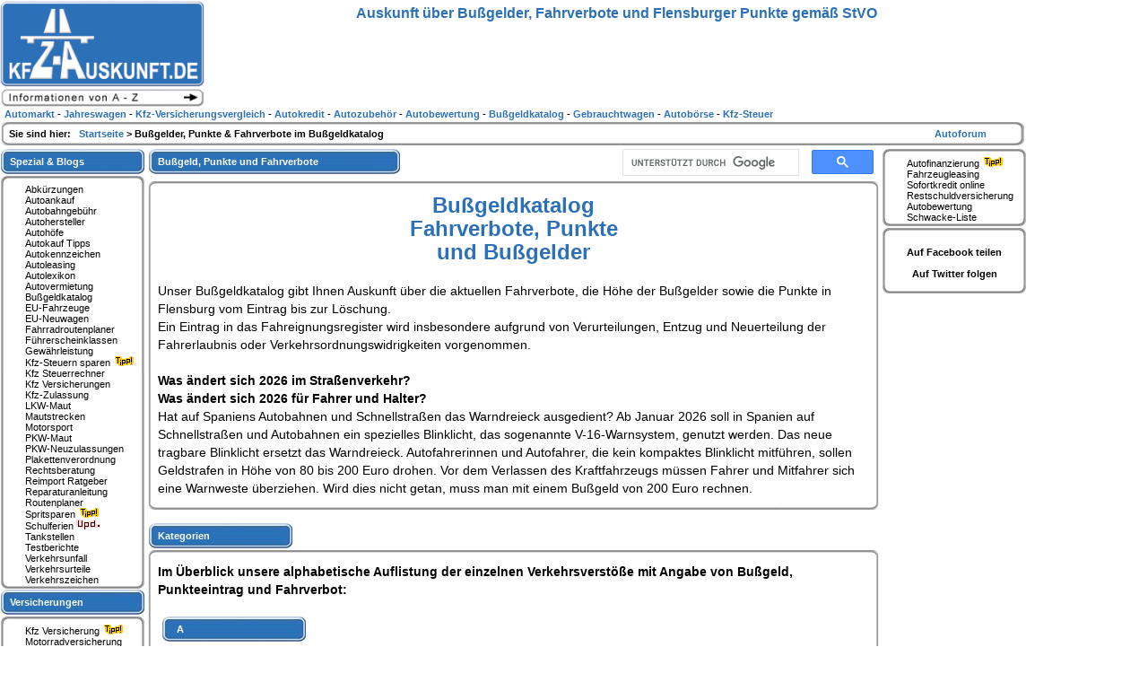

--- FILE ---
content_type: text/html
request_url: https://bussgeldkatalog.kfz-auskunft.de/
body_size: 17537
content:
<!DOCTYPE html>
<html lang="de">
  <head>
    <title>Bußgeldkatalog - Fahrverbote, Punkte, Bußgelder
    </title>
    <!--    <base href="https://bussgeldkatalog.kfz-auskunft.de" />  -->
    <meta charset="utf-8">
    <meta name="language" content="deutsch,de,at,ch">
    <meta name="robots" content="index,follow">
    <link rel="icon" href="https://www.kfz-auskunft.de/favicon.ico" type="image/x-icon">
    <link rel="shortcut icon" href="https://www.kfz-auskunft.de/favicon.ico" type="image/x-icon">
    <meta name="viewport" content="width=device-width, initial-scale=1">
    <link rel="stylesheet" media="(max-width:600px)" href="https://www.kfz-auskunft.de/styles/mobil.css">
    <link rel="stylesheet" media="(min-width:601px)" href="https://www.kfz-auskunft.de/styles/xboxkfzauskunft_billboardt.css">
    <link rel="stylesheet" href="https://www.kfz-auskunft.de/styles/tl.css">
    <meta name="google-site-verification" content="wh4dkEArHN6J2nLqeD9r0thfU7D7pxBwWzXHgb605g0" />
<script async src="https://pagead2.googlesyndication.com/pagead/js/adsbygoogle.js?client=ca-pub-2570761193198791" crossorigin="anonymous"></script>
    
    <meta name="keywords" content="bußgeldkatalog,fahrverbote,bußgelder,punkte,stvo,verkehrsverstöße,strafen,straßenverkehr" />
    <meta name="description" content="Unser Bußgeldkatalog gibt Ihnen Auskunft über die aktuellen Fahrverbote, die Höhe der Bußgelder sowie die Punkte in Flensburg vom Eintrag bis zur Löschung." />
  </head>
  <body>
    <div id="pageContainer">
      <div id="kopf">
      </div>
      <div id="main">
        <div id="SOWrap">
          <div id="inhalt">
 
            <div class="contentblockleft">
              <div class="bluebox280">Bußgeld, Punkte und Fahrverbote
              </div>
            </div>
            <div class="contentblockright">
<script async src='https://cse.google.com/cse.js?cx=partner-pub-2570761193198791:-wlyaskseeo'></script>
<div class="gcse-searchbox-only"></div>
            </div>
            <div class="cleaner">
              <h5>&nbsp;
              </h5>
            </div>
            <div class="inhaltoben">
            </div>
            <div class="content">
              <h1>Bußgeldkatalog
                <br>Fahrverbote, Punkte
                <br>und Bußgelder
              </h1>
              <br>Unser Bußgeldkatalog gibt Ihnen Auskunft über die aktuellen Fahrverbote, die Höhe der Bußgelder sowie die Punkte in Flensburg vom Eintrag bis zur Löschung.
              <br>Ein Eintrag in das Fahreignungsregister wird insbesondere aufgrund von Verurteilungen, Entzug und Neuerteilung der Fahrerlaubnis oder Verkehrsordnungswidrigkeiten vorgenommen.
              <br>
              <br>
              
              <strong>Was ändert sich 2026 im Straßenverkehr?
              </strong>
              <br>
              <strong>Was ändert sich 2026 für Fahrer und Halter?
              </strong>
              <br>Hat auf Spaniens Autobahnen und Schnellstraßen das Warndreieck ausgedient? Ab Januar 2026 soll in Spanien auf Schnellstraßen und Autobahnen ein spezielles Blinklicht, das sogenannte V-16-Warnsystem, genutzt werden. Das neue tragbare Blinklicht ersetzt das Warndreieck. Autofahrerinnen und Autofahrer, die kein kompaktes Blinklicht mitführen, sollen Geldstrafen in Höhe von 80 bis 200 Euro drohen. Vor dem Verlassen des Kraftfahrzeugs müssen Fahrer und Mitfahrer sich eine Warnweste überziehen. Wird dies nicht getan, muss man mit einem Bußgeld von 200 Euro rechnen.
               <br> 
                </div>
            <div class="inhaltunten">
            </div>
            <br>
            <div class="bluebox160">Kategorien
            </div>
            <div class="inhaltoben">
            </div>
            <div class="content">
             
              <strong>Im Überblick unsere alphabetische Auflistung der einzelnen Verkehrsverstöße mit Angabe von Bußgeld, Punkteeintrag und Fahrverbot:
              </strong>
              <br>
              <br>
              <div class="bluebox160">&nbsp;&nbsp;A
              </div>
              <br>
              <a class="textlink_gr" href="/beleuchtung.html">Abblendlicht - Sichtbehinderung
              </a>
              <br>
              <br>
              <a class="textlink_gr" href="/abgasuntersuchung.html">Abgasuntersuchung überschritten
              </a>
              <br>
              <br>
              <a class="textlink_gr" href="/abstand.html">Abstand - erforderlichen Abstand nicht eingehalten
              </a>
              <br>
              <br>
              <a class="textlink_gr" href="/alkohol.html">Alkohol &amp; Drogen am Steuer
              </a>
              <br>
              <br>
              <a class="textlink_gr" href="/abbiegen.html">Abbiegen, Wenden und dadurch einen Anderen gefährdet
              </a>
              <br>
              <br>
              <a class="textlink_gr" href="/auflagen.html">Auflagen bei Ausnahmegenehmigungen nicht nachgekommen
              </a>
              <br>
              <br>
              <a class="textlink_gr" href="/achslast.html">Achslast, Gesamtgewichte, Aufhängelast hinter Kraftfahrzeug überschritten
              </a>
              <br>
              <br>
              <a class="textlink_gr" href="/abmessungen.html">Abmessungen von Fahrzeugen und Fahrzeugkombinationen überschritten
              </a>
              <br>
              <br>
              <a class="textlink_gr" href="/autobahn.html">Autobahnen - Gefährdung und Behinderung
              </a>
              <br><!---
              <a class="textlink_gr" href="/anordnungen.html">Andere verkehrsrechtliche Anordnungen
              </a> -->
              <br>
              <div class="bluebox160">&nbsp;&nbsp;B - F
              </div>
              <br>
              <a class="textlink_gr" href="/bahnuebergang.html">Bahnübergänge - Fehlverhalten am Bahnübergang
              </a>
              <br>
              <br>
              <a class="textlink_gr" href="/bereifung.html">Bereifung - falsches Profil
              </a>
              <br>
              <br>
              <a class="textlink_gr" href="/betriebsverbot.html">Betriebsverbot mit Zuwiderhandlung und Beeinträchtigung
              </a>
              <br>
              <br>
              <a class="textlink_gr" href="/besetzung.html">Besetzung mit falscher Beladung
              </a>
              <br>
              <br>
              <a class="textlink_gr" href="https://www.kfz-auskunft.de/verkehrsrecht/radarwarngeraet.php">Blitzerfalle
              </a>
              <br>
              <br>
              <a class="textlink_gr" href="https://www.kfz-auskunft.de/bussgeld/bussgeldbescheid.html">Bußgeldbescheid
              </a>
              <br>
              <br>
              <a class="textlink_gr" href="https://www.kfz-auskunft.de/lkw/lenkzeiten-ruhezeiten.php">Definition Lenkzeiten und Ruhezeiten
              </a>
              <br>
              <br>
              <a class="textlink_gr" href="https://www.kfz-auskunft.de/lkw/eg-kontrollgeraet.html">EG Kontrollgerät
              </a>
              <br>
              <br>
              <a class="textlink_gr" href="/fahrtenbuch.html">Fahrtenbuch gar nicht bzw. nicht ordnungsgemäß geführt
              </a>
              <br>
              <br>
              <a class="textlink_gr" href="/zebrastreifen.html">Fußgängerüberwege behindert
              </a>
              <br>
              <br>
              <a class="textlink_gr" href="/ferienreiseverordnung.html">Ferienreiseverordnung - Verkehrsverbot - Verkehrszeiten
              </a>
              <br>
              <br>
              <a class="textlink_gr" href="/fahrerlaubnis.html">Fahrerlaubnis - Führerscheinentzug
              </a>
              <br>
              <br>
              <a class="textlink_gr" href="https://www.kfz-auskunft.de/fuehrerschein/begleitetes_fahren.html">Führerschein für Fahranfänger
              </a>
              <br>
              <br>
              <div class="bluebox160">&nbsp;&nbsp;G - R
              </div>
              <br>
              <a class="textlink_gr" href="/geschwindigkeit.html">Geschwindigkeiten - Bußgeld Geschwindigkeit - Geschwindigkeitsüberschreitung
              </a>
              <br>
              <br>
              <a class="textlink_gr" href="/geschwindigkeit-pkw.html">Höchstgeschwindigkeit Pkw und Motorrad
              </a>
              <br>
              <br>
              <a class="textlink_gr" href="/geschwindigkeit-lkw.html">Höchstgeschwindigkeit LKW
              </a>
              <br>
              <br><!---
              <a class="textlink_gr" href="/geschwindigkeit-lkw-busse.html">Geschwindigkeiten - Lkw mit gefährlichen Gütern &amp; Omnibusse mit Fahrgästen
              </a>
              <br>
              <a class="textlink_gr" href="/geschwindigkeitsbegrenzer.html">Geschwindigkeitsbegrenzer
              </a>
              <br>-->
              <a class="textlink_gr" href="/telefonieren.html">Handyverbot - Telefonieren - Handy am Steuer
              </a>
              <br>
              <br>
              <a class="textlink_gr" href="/sicherung.html">Kindersicherungs- und Gurtanlegepflicht
              </a>
              <br>
              <br>
              <a class="textlink_gr" href="/lenkzeiten-ruhezeiten.php">Lenk- und Ruhezeiten StVO
              </a>
              <br>
              <br>
              <a class="textlink_gr" href="https://www.kfz-auskunft.de/verkehrsrecht/mpu.html">MPU Testfragen
              </a>
              <br>
              <br>
              <a class="textlink_gr" href="/parken-behinderung.html">Parken - Bußgeld Parken an unübersichtlichen Straßenstellen
              </a>
              <br>
              <br>
              <a class="textlink_gr" href="/pkw-maut.html">Pkw Maut
              </a>
              <br>
              <br>
              <a class="textlink_gr" href="/punktekatalog.html">Punktekatalog
              </a>
              <br>
              <br>
              <a class="textlink_gr" href="https://www.kfz-auskunft.de/bussgeld/fahrradfahren_erlaubt.html">Radfahren trotz Corona-Krise
              </a>
              <br>
              <br>
              <a class="textlink_gr" href="/strassenbenutzung.html">Rechtsfahrgebot
              </a>
              <br>
              <br>
              <a class="textlink_gr" href="/ampel.html">Rote Ampel
              </a>
              <br>
              <br>
              <div class="bluebox160">&nbsp;&nbsp;S
              </div>
              <br>
              <a class="textlink_gr" href="https://www.kfz-auskunft.de/lexikon/sommerreifenketten.html">Schneeketten auf Sommerreifen
              </a>
              <br>
              <br>
              <a class="textlink_gr" href="/schulbusse.html">Schulbusse &amp; Öffentliche Verkehrsmittel - Schrittgeschwindigkeit oder Abstand nicht eingehalten
              </a>
              <br>
              <br>
              <a class="textlink_gr" href="/sonntagsfahrverbot.html">Sonntagsfahrverbot für LKW
              </a>
              <br>
              <br><!---
              <a class="textlink_gr" href="/sonstiges.html">Sonstige Pflichten des Fahrzeugführers
              </a>
              <br> -->
              <a class="textlink_gr" href="/straftaten.html">Straftaten und Straßenverkehrsgefährdung
              </a>
              <br>
              <br>
              <a class="textlink_gr" href="/stuetzlast.html">Stützlast - Ladung sichern
              </a>
              <br>
              <br>
              <div class="bluebox160">&nbsp;&nbsp;T - Z
              </div>
              <br>
              <a class="textlink_gr" href="https://www.kfz-auskunft.de/info/tageslichtpflicht.html">Tagfahrlicht Pflicht
              </a>
              <br>
              <br>
              <a class="textlink_gr" href="/untersuchung.html">TÜV-Termine überschritten / HU - Bußgeld TÜV abgelaufen
              </a>
              <br>
              <br>
              <a class="textlink_gr" href="/ueberholen.html">Überholen und Missachtung der Verkehrszeichen
              </a>
              <br>
              <br>
              <a class="textlink_gr" href="/uebermaessige-strassenbenutzung.html">Übermäßige Straßenbenutzung - ohne Erlaubnis Rennen veranstaltet oder fahren ohne Führerschein
              </a>
              <br>
              <br>
              <a class="textlink_gr" href="https://www.kfz-auskunft.de/bussgeld/vermummungsverbot.php">Verhüllungsverbot im Straßenverkehr
              </a>
              <br>
              <br>
              <a class="textlink_gr" href="/verkehrssicherheit.html">Verkehrssicherheit - Kfz nicht verkehrstauglich
              </a>
              <br>
              <br><!---
              <a class="textlink_gr" href="/verantwortung.html">Verantwortung für den Betrieb von Fahrzeugen
              </a>
              <br>
              <a class="textlink_gr" href="/verkehrssicherheit.html">Verkehrssicherheit von Kraftfahrzeugen
              </a>
              <br> -->
              <a class="textlink_gr" href="/verkehrshindernisse.html">Verkehrshindernisse durch Gegenstände auf der Fahrbahn
              </a>
              <br>
              <br>
              <a class="textlink_gr" href="/vorschriftszeichen.html">Vorschriftszeichen nicht beachtet
              </a>
              <br>
              <br>
              <a class="textlink_gr" href="/vorfahrt.html">Vorfahrt missachtet
              </a>
              <br>
              <br>
              <a class="textlink_gr" href="/verordnung.html">Verordnung über internationalen Kraftfahrzeugverkehr - Fahren mit falschem Kennzeichen
              </a>
              <br>
              <br>
              <a class="textlink_gr" href="https://www.kfz-auskunft.de/lexikon/winterreifenpflicht.html">Winterreifenpflicht in Deutschland
              </a>
              <br>
              <br>
              <div class="mittig">
                <img src="https://www.kfz-auskunft.de/bilder/daumen.png" width="20" height="30" alt="Daumen hoch" />
                <a class="textlink_gr" href="https://www.bussgeldkatalog.biz" target="_blank">Bußgeldkatalog 2026 - mit aktuellen Infos und News
                  <br>rund um Bußgeld und Verstöße gegen die allgemeinen Verkehrsregeln
                </a>
                <br>
              </div>
            </div>
            <div class="inhaltunten">
            </div>
            <br>
            <div class="inhaltoben">
            </div>
            <div class="content">


              <br>Bußgeldkatalog (gültig seit Oktober 2017 - Neuerungen gemäß der 53. Verordnung zur Änderung straßenverkehrsrechtlicher Vorschriften vom 06.10.2017, BGBl. I S 3549 in Kraft seit 19.10.2017 und des 56. Strafrechtsänderungsgesetzes vom 30.09.2017, BGBl. I S. 3532 in Kraft seit 13.10.2017).
              <br>
              <br>
              <strong>Hier finden Sie eine Zusammenfassung mit den wesentlichen Änderungen im Punkte- und Bußgeldkatalog:
                <br>Infos zum 3-Punkte-System
              </strong>
              <br>Aus dem 7-Punkte-System wird ein 3-Punkte-System. Verkehrssünder erhalten je nach Schwere der begangenen Straftat 1 bis 3 Punkte.
              <table class="zebra1">
                <tr>
                  <td style="width:70%;">  Schwere Verstöße, das sind Ordnungswidrigkeiten, die die Verkehrssicherheit beeinträchtigen
                  </td>
                  <td style="width:30%;text-align: center">  1 Punkt
                  </td>
                </tr>
                <tr>
                  <td>Sehr schwere Verstöße, das sind Ordnungswidrigkeiten mit Fahrverbote, die die Verkehrssicherheit besonders beeinträchtigen (ohne Führerscheinentzug)
                  </td>
                  <td style="width:30%;text-align: center">  2 Punkte
                  </td>
                </tr>
                <tr>
                  <td>Schwere Straftaten mit Entziehung der Fahrerlaubnis
                  </td>
                  <td style="width:30%;text-align: center">  3 Punkte
                  </td>
                </tr>
              </table>
              <br>
              <strong>Maßnahmen-Stufen
              </strong>
              <br>Die Maßnahmen des neuen Punktesystems sind abgestuft und im Vergleich zum alten System genügen zum Auslösen einer solchen Maßnahme bereits wenige Punkte.
              <table class="zebra1">
                <tr>
                  <td style="width:40%;">  Maßnahme-Stufen
                  </td>
                  <td style="width:30%;text-align: center">  Punktestand bisher
                  </td>
                  <td style="width:30%;text-align: center">  Punktestand seit 01.05.2014
                  </td>
                </tr>
                <tr>
                  <td>Vormerkung
                  </td>
                  <td style="text-align: center">  -
                  </td>
                  <td style="text-align: center">  1 - 3 Punkte
                  </td>
                </tr>
                <tr>
                  <td>Ermahnung
                  </td>
                  <td style="text-align: center">  8 - 13 Punkte
                  </td>
                  <td style="text-align: center">  4 - 5 Punkte
                  </td>
                </tr>
                <tr>
                  <td>Verwarnung
                  </td>
                  <td style="text-align: center">  14 - 17 Punkte
                  </td>
                  <td style="text-align: center">  6 - 7 Punkte
                  </td>
                </tr>
                <tr>
                  <td>Fahrerlaubnisentziehung
                  </td>
                  <td style="text-align: center">  18 Punkte
                  </td>
                  <td style="text-align: center">  8 Punkte
                  </td>
                </tr>
              </table>
              <br>
              <strong>Punkteabbau
              </strong>
              <br>Bislang konnten Verkehrssünder bis zu 6 Punkte innerhalb 5 Jahren abbauen, seit Mai 2014 kann lediglich nur noch 1 Punkt innerhalb 5 Jahren abgebaut werden.
              <table class="zebra1">
                <tr>
                  <td style="width:40%;">  Punktestand bei Abbau-Maßnahme:
                  </td>
                  <td style="width:30%;text-align: center">  Punktesystem alt (bis 30.4.2014)
                  </td>
                  <td style="width:30%;text-align: center">  Punktesystem neu (seit 01.05.2014)
                  </td>
                </tr>
                <tr>
                  <td>Maximal 5 Punkte
                  </td>
                  <td style="text-align: center">  -
                  </td>
                  <td style="text-align: center">  1 Punkt durch Fahreignungsseminar
                  </td>
                </tr>
                <tr>
                  <td>Maximal 8 Punkte
                  </td>
                  <td style="text-align: center">  4 Punkte durch Aufbauseminar
                  </td>
                  <td style="text-align: center">  -
                  </td>
                </tr>
                <tr>
                  <td>9 - 13 Punkte
                  </td>
                  <td style="text-align: center">  2 Punkte durch Aufbauseminar
                  </td>
                  <td style="text-align: center">  -
                  </td>
                </tr>
                <tr>
                  <td>14 - 17 Punkte
                  </td>
                  <td style="text-align: center">  2 Punkte durch verkehrspsychologische Beratung
                  </td>
                  <td style="text-align: center">  -
                  </td>
                </tr>
              </table>
              <br>
              <strong>Infos zum Verwarnungs- und Bußgeld
              </strong>
              <br>Die Obergrenze des Verwarnungsgeldes für Verkehrsverstöße wurde auf 55 Euro und die Eintragungsgrenze auf 60 Euro festgesetzt. Durch diese Anhebung erhöhten sich die Bußgelder einiger Verkehrsdelikte. Zum anderen werden Ordnungswidrigkeiten, die keinen direkten Einfluss auf die Sicherheit im Straßenverkehr haben, nicht mehr erfasst. Es erfolgte allerdings für einige Verstöße eine kompensatorische Anhebung des Regelsatzes. Betroffen sind folgende Ordnungswidrigkeiten:
              <table class="zebra1">
                <tr>
                  <td style="width:70%;">  Missachtung des Sonn- und Feiertagsfahrverbots - für den Fahrzeughalter
                  </td>
                  <td style="width:30%;text-align: center">  570
                  </td>
                </tr>
                <tr>
                  <td>Missachtung des Sonn- und Feiertagsfahrverbots - für den Fahrzeugführer
                  </td>
                  <td style="text-align: center">  120
                  </td>
                </tr>
                <tr>
                  <td>Missachtung der Ferienreiseverordnung - für den Fahrzeughalter
                  </td>
                  <td style="text-align: center">  150
                  </td>
                </tr>
                <tr>
                  <td>Missachtung der Ferienreiseverordnung - für den Fahrzeugführer
                  </td>
                  <td style="text-align: center">  60
                  </td>
                </tr>
                <tr>
                  <td>Nichterfüllung der Fahrtenbuchauflage
                  </td>
                  <td style="text-align: center">  100
                  </td>
                </tr>
                <tr>
                  <td>Verbotene Verkehrsteilnahme in Umweltzonen
                  </td>
                  <td style="text-align: center">  80
                  </td>
                </tr>
                <tr>
                  <td>Vorschriften der Straßen-Bauarbeiten nicht beachtet
                  </td>
                  <td style="text-align: center">  75
                  </td>
                </tr>
                <tr>
                  <td>Kfz Kennzeichen abgedeckt mit Folien, Glas usw.
                  </td>
                  <td style="text-align: center">  65
                  </td>
                </tr>
                <tr>
                  <td>Kfz Kennzeichen fehlt
                  </td>
                  <td style="text-align: center">  60
                  </td>
                </tr>
                <tr>
                  <td>Feststellungspflichten hinsichtlich Gesamtgewicht, Achslast, Anhängelast nicht ordnungsgemäß
                  </td>
                  <td style="text-align: center">  50
                  </td>
                </tr>
                <tr>
                  <td>Verstoß beim Kurzzeitkennzeichen
                  </td>
                  <td style="text-align: center">  50
                  </td>
                </tr>
                <tr>
                  <td>Prüfpflicht von Geschwindigkeitsbegrenzern nicht beachtet
                  </td>
                  <td style="text-align: center">  40
                  </td>
                </tr>
                <tr>
                  <td>Kennzeichen an nicht zulassungspflichtigem Kraftfahrzeug nicht geführt
                  </td>
                  <td style="text-align: center">  40
                  </td>
                </tr>
                <tr>
                  <td>Erlaubnispflichten bei der Straßenbenutzung (Veranstalter) nicht ordnungsgemäß
                  </td>
                  <td style="text-align: center">  40
                  </td>
                </tr>
                <tr>
                  <td>Kennzeichenverstoß bei ausländischen Kfz
                  </td>
                  <td style="text-align: center">  40
                  </td>
                </tr>
                <tr>
                  <td>Verstoß gegen Saisonkennzeichen
                  </td>
                  <td style="text-align: center">  40
                  </td>
                </tr>
              </table>
              <br>
            </div>
            <div class="inhaltunten">
            </div>
            <br>
            <div class="bluebox280">News und Berichte
            </div>
            <div class="inhaltoben">
            </div>
            <div class="content">
              <strong>Interessante Informationen rund um das Thema "Bußgelder, Fahrverbote und Flensburger Punkte":
              </strong>
              <br>
              <br>
              <a class="textlink_gr" href="https://www.kfz-auskunft.de/news/32338.html"> Mit Kind auf Motorrad, Motorroller und Co.
                </a> - Bei der Mitnahme des Nachwuchses auf Motorrad, Roller, Kleinkraftrad, Quad oder im Beiwagen sind einige Vorschriften zu beachten. Ferner kann Eltern im Falle eines Verkehrsunfalls Fahrlässigkeit vorgeworfen werden, wenn Kinder nicht ausreichend geschützt worden sind.
                <br>
                <br>
              <a class="textlink_gr" href="https://www.kfz-auskunft.de/news/31940.html">Lockerungen bei Geschwindigkeitsüberschreitungen
                </a> - Autofahrende können sich in immer mehr Ländern auf Lockerungen beim Tempolimit freuen. Beispielsweise könnte in Österreich in Zukunft auf allen Autobahnen Tempo 150 statt 130 gelten. 
                <br>
                <br>
                <strong>Weitere Infos aus unserem News-Archiv, die Sie auch interessieren könnten:
              </strong>
              <br>
              <br>
                 <a class="textlink_gr" href="https://www.kfz-auskunft.de/news/31473.html">Fahrverbote und Geldstrafen
                </a> - Viele Jugendliche können es kaum erwarten, endlich selbst Auto zu fahren. Jedoch ist es verboten, auf Feldwegen oder Straßen für die Führerscheinprüfung zu üben. Wenn Jugendliche das Verbot außer Acht lassen, können sie mit Sozialstunden, einer hohen Geldstrafe oder Freiheitsstrafe belegt werden. Zusätzlich kann der Gesetzgeber eine Sperrfrist verhängen, bis sie zur Führerscheinprüfung antreten dürfen.
                <br>
                <a class="textlink_gr" href="https://www.kfz-auskunft.de/news/30631.html">MPU-Vorbereitungskurs
                </a> - Nach besonders schweren Verkehrsverstößen entziehen Fahrerlaubnisbehörden den Führerschein und ordnen eine MPU an. Es gibt verschiedene Gründe für die Anordnung einer MPU. In speziellen Kursen können sich Betroffene auf diesen Termin vorbereiten.
                <br>
                <a class="textlink_gr" href="https://www.kfz-auskunft.de/news/30319.html">Altautos zum Ausschlachten verschenkt
                </a> - Wer seinen Pkw verschenkt, muss sicherstellen, dass dieser später nicht einfach am Straßenrand abgestellt wird, denn es haftet immer der letzte Halter und die Strafen für illegale Abfallentsorgung sind hoch. Ein Bußgeld von bis zu 100.000 Euro ist möglich, im Extremfall sogar eine Haftstrafe von bis zu fünf Jahren.
                <br>
                <a class="textlink_gr" href="https://www.kfz-auskunft.de/news/29754.html">Ablenkung im Straßenverkehr
                </a> - Wer am Steuer ein elektronisches Gerät vorschriftswidrig nutzt, muss mit 1Punkt im Flensburger Zentralregister und 100 Euro Bußgeld rechnen, bei Unfall oder Gefährdung mit 2 Punkten und bis zu 200 Euro Geldbuße.
                <br>
                <a class="textlink_gr" href="https://www.kfz-auskunft.de/news/29417.html">Überholen bleibt ein großes Risiko
                </a> - Autofahrer schätzen Geschwindigkeiten und Distanzen beim Überholen falsch ein. Die Folge davon sind kritische Situationen und viel zu oft auch schwere Verkehrsunfälle.
                <br>
                <a class="textlink_gr" href="https://www.kfz-auskunft.de/news/29012.html">Bußgelder an Elektroladesäulen
                </a> - Wer zu lange oder unberechtigt an einer Stromtankstelle steht, kann seit der neuen Bußgeldverordnung mit einem Verwarnungsgeld in Höhe von 55 Euro belegt werden. Wer wie lange auf einem Ladesäulen-Parkplatz stehen darf, wird durch die vorhandenen Verkehrszeichen geregelt.
                <br>
                <a class="textlink_gr" href="https://www.kfz-auskunft.de/news/28728.html">Welche Arten von Notrufsäulen gibt es?
                </a> Es gibt aktuell zwei Typen von Notrufsäulen. Einige verfügen über zwei Tasten (gelb und rot) während andere eine Klappe haben. Bei der Tastenvariante wählt man nach Art des Anrufs, und zwar gelb für eine Autopanne und rot für ein Notruf und Unfall. Bei der Klappenvariante muss nur die Klappe angehoben werden und schon wird die Verbindung hergestellt.
                <br>
                <a class="textlink_gr" href="https://www.kfz-auskunft.de/news/28498.html">Neuer Bußgeldkatalog
                </a> - Die StVO-Novelle 2021 peilt an vielen Stellen unter anderem auch eine starke Erhöhung der Bußgelder an. In vielen Fällen sollen sich die Strafen verdoppeln. Wann ist der neue Bußgeldkatalog gültig? In Kraft treten kann der neue Bußgeldkatalog erst nach Zustimmung des Bundesrats, voraussichtlich bis zum Spätsommer 2021.
                <br>
                <a class="textlink_gr" href="https://www.kfz-auskunft.de/news/28283.html">Wie verhalte ich mich bei Blaulicht?
                </a> – Man sollte Ruhe bewahren und sich orientieren, woher die Signale kommen. Auf mehrspurigen Straßen und Autobahnen besteht die Pflicht, eine Rettungsgasse zu bilden, auf einspurigen Straßen sollte man beim Herannahen der Rettungskräfte das Tempo drosseln, nach rechts an den Fahrbahnrand ausweichen und wenn nötig anhalten. Bei Verstößen drohen ein Bußgeld und in Punkteeintrag in Flensburg.
                <br>
                <a class="textlink_gr" href="https://www.kfz-auskunft.de/news/27699.html">Kommt das Fahrverbot für Motorradfahrer an Sonn- und Feiertagen?
                </a> Die Länder wollen beschränkte Motorrad-Fahrverbote an Sonn- und Feiertagen ermöglichen. Die Entschließung des Bundesrats geht nun an die Bundesregierung. Deutschlands Motorradfahrer halten von Fahrverboten an Sonntagen sowie Feiertagen herzlich wenig.
                <br>
                <a class="textlink_gr" href="https://www.kfz-auskunft.de/news/27034.html">Autokindersitze mit Alarmanlage
                </a> - In Italien sind diese Kindersitze seit dem 07.11.2019 Pflicht. Bei einem Verstoß werden ein Bußgeld bis zu 326 Euro sowie 5 Punkte im italienischen Verkehrsdeliktsystem fällig.
                <br>
                <a class="textlink_gr" href="https://www.kfz-auskunft.de/news/26773.html">Neue Verkehrsregeln und neue Bußgelder 2019
                </a> - Jetzt wird es teuer. Das Bundesverkehrsministerium will mit jeder Menge neuer Regeln und Änderungen den Straßenverkehr sicherer machen. Für die StVO-Änderungen müssen die Bundesländer im Bundesrat noch zustimmen.
                <br>
                <a class="textlink_gr" href="https://www.kfz-auskunft.de/news/26556.html">Grünpfeil für Radfahrer
                </a> - Auf Basis von gewonnenen Erfahrungen des Pilotversuchs zur Grünpfeilregelung soll im Jahr 2020 beschlossen werden, ob die StVO sowie die Anforderungen in der zugehörigen Allgemeinen Verwaltungsvorschrift (VwV-StVO) entsprechend angeglichen werden.
                <br>
                <a class="textlink_gr" href="https://www.kfz-auskunft.de/news/26011.html">Senioren im Straßenverkehr
                </a> - Ab wann sollten ältere Menschen nicht mehr fahren und wer soll das entscheiden? Wer auffällig fährt, bekommt womöglich Post von der Führerscheinstelle und muss seine Fahrtauglichkeit beweisen. Die eigene Familie ist nicht verpflichtet, der Führerscheinbehörde zu melden, wenn sie den Angehörigen für nicht mehr fahrtauglich hält.
                <br>
                <a class="textlink_gr" href="https://www.kfz-auskunft.de/news/25585.html">Diesel-Fahrverbote
                </a> - In Stuttgart wird es ab 2019 ein Fahrverbot für Dieselfahrzeuge der Euro-Abgasnorm 4 und schlechter geben. Das Befahren einer Umweltzone ohne Umweltplakette wird mit einem Bußgeld von 80 Euro geahndet.
                <br>
                <a class="textlink_gr" href="https://www.kfz-auskunft.de/news/24720.html">HU, umgangssprachlich TÜV überziehen
                </a> - Bei einer Frist-Überschreitung von mehr als 2 Monaten steht eine intensivere Prüfung an, die mit höheren Kosten verbunden ist. Ferner muss man mit einer Strafe rechnen, und zwar bei 2 Monaten Verzug 15 Euro, nach 4 Monaten 25 Euro, nach 8 Monaten 60 Euro Bußgeld und zusätzlich 1 Punkt in Flensburg. Den TÜV-Termin zu überschreiten, kann bei einem hohen Punktekonto im ungünstigsten Fall sogar zum Entzug der Fahrerlaubnis führen. Die Plakettenfarben sind für 2018 grün, 2019 orange, 2020 blau, 2021 gelb und 2022 braun.
                <br>
                <a class="textlink_gr" href="https://www.kfz-auskunft.de/info/autorecht-reiserecht-2018.php">Fahrrad-, Motorrad-, LKW- und Autofahrer 2018
                </a> - Das Jahr 2018 hält wieder einige Änderungen und neue Gesetzes im Straßenverkehr, beispielsweise Ausweitung der Lkw-Maut, eCall-Pflicht, Änderungen bei der Abgasuntersuchung, neue Vorschriften bei Winterreifen und Entscheidung über Fahrverbote bereit.
                <br>
                <a class="textlink_gr" href="https://www.kfz-auskunft.de/news/24258.html">Absolutes Alkoholverbot am Steuer für Fahranfänger in der Probezeit
                </a> - Fahranfänger dürfen gar keinen Alkohol im Blut haben. Diese 0,0 Promillegrenze gilt allerdings nur für Fahrten mit einem Kraftfahrzeug.
                <br>
                <a class="textlink_gr" href="https://www.kfz-auskunft.de/news/23450.html">Frei Parken bei einem defektem Parkautomat?
                </a> Autofahrer dürfen nicht automatisch ihren Wagen bei einem defekten Parkautomaten abstellen und sich somit die Parkkosten sparen. Vorher muss einiges geklärt werden, eventuell ist die Parkscheibe auszulegen.
                <br>
                <a class="textlink_gr" href="https://www.kfz-auskunft.de/news/23377.html">Unfallflucht
                </a> - Der neue Volkssport? Fahrerflucht ist kein Kavaliersdelikt, sondern eine Straftat. Dafür drohen neben Fahrverbot oder Führerscheinentzug auch hohe Bußgelder bis hin zu Gefängnis.
                <br>
              <a class="textlink_gr" href="https://www.kfz-auskunft.de/news/23166.html">Fahrverbote für Straftäter
              </a> - Ist ein Fahrverbot für Kriminelle angemessen? Das Bundeskabinett hat ein Fahrverbot als mögliche Nebenstrafe beschlossen. Wer einen Führerschein besitzt, kommt unter Umständen mit einer Bewährungsstrafe davon, wer keine Fahrerlaubnis besitzt, muss möglicherweise in Haft?
              <br>
              <a class="textlink_gr" href="https://www.kfz-auskunft.de/info/autorecht-reiserecht-2017.php">Neuerungen für Fahrer und Halter
              </a> - Teurer wird es für Kfz Halter und Verkehrsteilnehmer ohnehin, egal ob es die Gebühren für die HU, für die Führerscheinprüfung oder einige Bußgelder sind.
              <br>
              <a class="textlink_gr" href="https://www.kfz-auskunft.de/news/22932.html">Ausblick auf das neue Autojahr 
              </a> - Das neue Jahr bringt wichtige Neuerungen und Änderungen im Straf- und Verkehrsrecht sowie bei der Verkehrssicherheit.
              <br>
              <a class="textlink_gr" href="https://www.kfz-auskunft.de/news/22724.html">TÜV-Plakette 
              </a> - Wer die HU-Fristen überzieht, dem droht bei Polizeikontrollen ein Bußgeld. Bei mehr als zwei Monaten Verzug steht außerdem eine vertiefte HU mit zusätzlichen Kosten an.
              <br>
              <a class="textlink_gr" href="https://www.kfz-auskunft.de/news/22425.html">Fahrverbote
              </a> - Der Bundesjustizminister Heiko Maas plant, das maximale Fahrverbot von 3 auf 6 Monate zu erhöhen. Es ist damit zu rechnen, dass Verstöße wie beispielsweise Straßenverkehrsgefährdung und Trunkenheit am Steuer, bei denen die Fahrerlaubnis ausnahmsweise nicht entzogen werden kann, in Zukunft immer mit 6 Monaten Fahrverbot bestraft werden.
              <br>
              <a class="textlink_gr" href="https://www.kfz-auskunft.de/news/21722.html">Für jeden Bußgeldbescheid gibt es eine Einspruchsfrist
              </a> - Wird die Einspruchsfrist verpasst, so gelten etwaige Punkte und das Bußgeld als festgesetzt und sind rechtskräftig.
              <br>
              <a class="textlink_gr" href="https://www.kfz-auskunft.de/news/20949.html">Blitzer Strafen
              </a> - 2,8 Millionen Autofahrer bekommen Punkte in Flensburg, weil sie mindestens 21 km/h zu schnell unterwegs waren.
              <br>
              <a class="textlink_gr" href="https://www.kfz-auskunft.de/news/20717.html">Bremsassistenzsysteme
              </a>PKWs sollen vollautomatisch bremsen können, um eine Kollision mit Fußgängern zu vermeiden.
              <br>
              <a class="textlink_gr" href="https://www.kfz-auskunft.de/news/20388.html">Bußgelder 
              </a>kennen keine Grenzen.
              <br>
              <a class="textlink_gr" href="https://www.kfz-auskunft.de/news/20338.html">Punkte in der Verkehrssünderdatei Flensburg 
              </a>- Porsche-Fahrer auf Platz 1 der Punktesünder.
              <br>
              <a class="textlink_gr" href="https://www.kfz-auskunft.de/news/20090.html">Dauerparker sollten aufpassen 
              </a>- es drohen Bußgelder und etwaige Abschleppkosten.
              <br>
              <a class="textlink_gr" href="https://www.kfz-auskunft.de/news/19356.html">Die Bundesregierung will 
              </a>einen Führerscheinentzug für jugendliche Straftäter umsetzen.
              <br>
              <a class="textlink_gr" href="https://www.kfz-auskunft.de/news/19174.html">Kfz Projekt E-Call 
              </a>- Ab Oktober 2015 soll das geplante automatisches Notrufsystem verpflichtend in alle neuen Modelle von Pkw und leichten Nutzfahrzeugen eingebaut werden.
              <br>
              <a class="textlink_gr" href="https://www.kfz-auskunft.de/news/18818.html">Beim Falschparken 
              </a>droht Wiederholungstätern der Führerscheinentzug.
              <br>
              <a class="textlink_gr" href="https://www.kfz-auskunft.de/news/18371.html">Bußgeldkatalog neu und alt im Vergleich.
              </a>
              <br>
              <a class="textlink_gr" href="https://www.kfz-auskunft.de/info/autorecht-reiserecht-2016.php">Änderungen für Autofahrende
              </a> - Neue Umweltzonen mit Bußgelder von 10 bis 60 Euro.
              <br>
              <a class="textlink_gr" href="https://www.kfz-auskunft.de/info/autorecht-reiserecht-2015.html">Autofahrerjahr 
              </a> - Die Verbandskästen mit neuer Norm müssen die DIN-Vorschrift 13164 erfüllen.
              <br>
              <a class="textlink_gr" href="https://www.kfz-auskunft.de/news/19185.html">Bußgelder
              </a> - Das Schwarzfahren in Bussen und Bahnen wurde um 50 Prozent teurer.
              <br>
              <a class="textlink_gr" href="https://www.kfz-auskunft.de/news/17882.html">Wer haftet beim rückwärts Ausparken, wenn es zu einem Unfall kommt?
              </a>
              <br>
              <a class="textlink_gr" href="https://www.kfz-auskunft.de/news/17249.html">Verkehrssünder können noch bis April 2014 den Punkterabatt nach dem alten Recht sichern.
              </a>
              <br>
              <a class="textlink_gr" href="https://www.kfz-auskunft.de/bussgeld/fahreignungsregister-punktestand.html">Fahreignungsregister
              </a> - Neuer Punktestand 2014.
              <br>
              <a class="textlink_gr" href="https://www.kfz-auskunft.de/info/autorecht-reiserecht-2014.html">Autofahrerjahr 
              </a> - Gemäß der Warnwestenpflicht in Deutschland muss die neue Warnweste der europäischen Norm 471 entsprechen.
              <br>
              <a class="textlink_gr" href="https://www.kfz-auskunft.de/news/16988.html">Punktereform 
              </a> - Der Bundestag segnet die neue Verkehrssünderkartei ab und beschließt die Reform endgültig.
              <br>
              <a class="textlink_gr" href="https://www.kfz-auskunft.de/news/16806.html">Kfz Sachverständige begrüßen Reform der Strafpunkt-Vergabe.
              </a>
              <br>
              <a class="textlink_gr" href="https://www.kfz-auskunft.de/news/16514.html">Änderungen der Straßenverkehrs-Ordnung.
              </a>
              <br>
              <a class="textlink_gr" href="https://www.kfz-auskunft.de/news/16296.html">Änderung der Punktekartei
              </a> - Im Rahmen der Punktereform werden auch MPU-Maßnahmen neu geregelt.
              <br>
              <a class="textlink_gr" href="https://www.kfz-auskunft.de/news/16248.html">Frankreich verzichtet vorerst auf Alkoholtester.
              </a>
              <br>
              <a class="textlink_gr" href="https://www.kfz-auskunft.de/fuehrerschein/fuehrerschein-2013.html">Führerschein 
              </a> - Die Neuregelungen gelten für alle Führerscheine, die seit dem 19.01.2013 ausgestellt worden sind.
              <br>
              <a class="textlink_gr" href="https://www.kfz-auskunft.de/news/16171.html">Neue Motorrad-Führerscheinklassen auf einen Blick.
              </a>
              <br>
              <a class="textlink_gr" href="https://www.kfz-auskunft.de/news/15569.html">Radarfoto als Beweislast.
              </a>
              <br>
              <a class="textlink_gr" href="https://www.kfz-auskunft.de/news/15006.html">Neues Fahreignungsregister 
              </a>- So schnell ist der Führerschein weg.
              <br>
              <a class="textlink_gr" href="https://www.kfz-auskunft.de/news/14787.html">Drastische Bußgelder im Ausland.
              </a>
              <br>
              <a class="textlink_gr" href="https://kfz-versicherungsvergleich.kfz-auskunft.de/news/81.html">Fahrerflucht 
              </a>- Wer zahlt den Versicherungsschaden?
              <br>
              <a class="textlink_gr" href="https://www.kfz-auskunft.de/news/13855.html">Neuerung zur HU und Abgasuntersuchung.
              </a>
              <br>
              <a class="textlink_gr" href="https://www.kfz-auskunft.de/news/11752.html">EU-Bußgelder 
              </a>- Gehaltspfändung selbst bei geringen Verkehrsverstößen?
              <br>
              <a class="textlink_gr" href="https://www.kfz-auskunft.de/news/9498.html">EU Bußgelder erneut in der Warteschleife.
              </a>
              <br>
              <a class="textlink_gr" href="https://www.kfz-auskunft.de/news/7937.html">Alkohol am Steuer 
              </a>- Zuviel Alkohol kann Versicherungsschutz kosten.
              <br>
              <a class="textlink_gr" href="https://www.kfz-auskunft.de/news/7818.html">Jährlich bleiben über 500.000 Verkehrsvergehen ungeahndet.
              </a>
              <br>
              <a class="textlink_gr" href="https://www.kfz-auskunft.de/news/7318.html">Änderung der AU-Untersuchung 
              </a>- Plakette entfällt - Prüfung bleibt.
              <br>
              <a class="textlink_gr" href="https://www.kfz-auskunft.de/news/6835.html">Wissenswertes zur Fahrerflucht.
              </a>
              <br>
              <a class="textlink_gr" href="https://bussgeldkatalog.kfz-auskunft.de/verkehrsstrafen.html">Bußgelderhöhung ab Februar.
              </a>
              <br>
              <a class="textlink_gr" href="https://www.kfz-auskunft.de/news/6514.html">Überhöhte Geschwindigkeit 
              </a>- Das Bundesverfassungsgericht stoppt Videomessung.
              <br>
              <a class="textlink_gr" href="https://www.kfz-auskunft.de/news/6424.html">StVO 
              </a>- Gilt ein Klebekennzeichen als Nummernschild?
              <br>
              <a class="textlink_gr" href="https://www.kfz-auskunft.de/news/6426.html">Promillegrenze 
              </a>und Bußgelder im Ausland.
              <br>
              <a class="textlink_gr" href="https://www.kfz-auskunft.de/news/2506.html">Bußgeld-Änderungen im Überblick.
              </a>
              <br>
              <a class="textlink_gr" href="https://www.bussgeldkatalog.biz/news/736.html" target="_blank">Neue Bußgelder im Überblick.
              </a>
              <br>
            </div>
            <div class="inhaltunten">
            </div>
            <br>
            <div class="mittig">
             </div>
            <br>
            <div class="inhaltoben">
            </div>
            <div class="content">

              <strong>Rückblick:
              </strong>
              <br>
               <strong>Regelungen für LKW-, Auto-, Motorrad-, Fahrrad-, Elektrokleinst- und E-Scooter-Fahrer sowie Fahrzeughalter:
              </strong>
              <br>Die Verwirrung um die Novelle der Straßenverkehrs-Ordnung hat ein Ende. Die Änderungsverordnung in Form einer Ersten Verordnung zur Änderung der Bußgeldkatalog-Verordnung (BKatV-Novelle) wurde am 19. Oktober 2021 im Bundesgesetzblatt (BGBl. I S. 4688) verkündet und ist seit 09. November 2021 in Kraft getreten. Im Oktober hatte der Bundesrat der BKatV-Novelle zugestimmt.
              <br>
              <br>
                <strong>Was ändert sich 2025 für LKW-Fahrer und Fahrzeughalter?
              </strong>
              <br>Einführung der zweiten Generation des intelligenten Tachographen ab August 2025: Nutzfahrzeuge mit intelligentem Fahrtenschreiber der Generation 2 Version 1, die im grenzüberschreitenden Verkehr eingesetzt werden, sollen bis August 2025 mit dem intelligenten Tachographen der zweiten Version nachgerüstet werden. 
               <br>Das EU-Parlament hat im Oktober 2025 eine Führerscheinreform verabschiedet. Die neue 4. EU-Führerscheinrichtlinie sieht eine Reihe wichtiger Änderungen vor. Beispielsweise sollen zukünftig beim Fahren im EU-Ausland bei scheren Verkehrsverstößen zukünftig nationale Fahrverbote EU-weit zur Anwendung kommen.
             <br>
             <br>
              <strong>Was ändert sich 2024 für Fahrzeughalter und Verkehrsteilnehmer?
              </strong>
              <br>Blackbox-Pflicht für Neuwagen ab Juli 2024: In der EU zugelassene Neuwagen müssen laut EU-Verordnung 2019/2144 ab 07. Juli 2024 mit einem sogenannten Event Data Recorder, kurz EDR, ausgestattet sein. Die Technik soll bei einem Verkehrsunfall anonymisierte Fahrdaten des Fahrzeugs sammeln. Der EDR speichert nur Daten über das eigene Fahrzeug und nicht über andere Verkehrsteilnehmer. Auch Videoaufzeichnungen sind mit ihm nicht möglich.
              <br>Erhöhung der CO2-Steuer ab 2024: Die nächste Stufe der CO2-Steuer tritt im Januar 2024 in Kraft. Der CO2-Preis steigt auf 45 Euro pro Tonne.
              <br>
              <br>
              <strong>Was ändert sich 2023 im Straßenverkehr?
              </strong>
              <br>Die neue DIN-Norm 13164:2022 für den Erste-Hilfe-Kasten ist seit 2022 gültig. Sie beinhaltet unter anderem zwei medizinische Mund- und Nasenmasken. Die Masken sollen im Falle eines Verkehrsunfalls sowohl den Eigenschutz als auch den Fremdschutz erhöhen. Es gilt bis zum 31. Januar 2023 eine Übergangsfrist, in der Auto-, Bus- und Lkw-Fahrer den alten Verbandskasten um zwei OP-Masken nachrüsten können. Ein unvollständig ausgerüsteter Kfz-Verbandskasten kostet 10 Euro Bußgeld.
              <br>Ferner sind nach der 3. EU-Führerscheinrichtlinie bis zum 19.01.2033 alle Führerscheine, die vor dem 19.01.2013 ausgestellt wurden, in den neuen EU-Führerschein umzutauschen. Für den Führerschein-Umtausch gelten gestaffelte Fristen. Liegt das Geburtsjahr des Führerschein-Inhabers zwischen 1965 bis 1970 und handelt es sich noch um einen Papierführerschein, muss das alte Führerscheindokument bis zum 19. Januar 2024 in einen Scheckkartenführerschein umgetauscht werden.
              <br>
              <br>
              <strong>Änderungen im Verkehrsjahr 2022:
              </strong>
              <br>Beispielsweise wurde die Mitnahme von Masken in Fahrzeugen zur Pflicht. Die Masken sollen dem vorgeschriebenen Inhalt des Verbandkastens in Pkw, Lkw und Bussen hinzugefügt werden. Die entsprechende Verordnung muss noch ratifiziert werden.
              <br>
              <br>
              <strong>BKatV-Novelle - Nachfolgend finden Sie einen Auszug aus den neuen Regeln, Strafen und Bußgelder in der StVO
              </strong>
              <br>
              <strong>StVO-Novelle 2021 - Welche Strafen drohen?
              </strong>
              <br>Mit der geänderten Bußgeldkatalog-Verordnung werden beispielsweise deutlich teurer: das Falschparken (statt 15 Euro Verwarnungsgeld, 55 Euro Verwarnungsgeld), das Halten und Parken auf dem Rad- oder Gehweg oder in zweiter Reihe (bis zu 110 Euro Bußgeld und 1 Punkt in Flensburg), das Schnellfahren (bis zu 20km/h zu schnell, kostet doppelt so viel wie bisher) und die unerlaubte Nutzung einer Rettungsgasse (Bußgelder zwischen 200 und 320 Euro, 2 Punkte und 1 Monat Fahrverbot).
              <br>
              <strong>Update November 2021</strong> - Neue Tatbestände sind unter anderem:
              <br>Wer einer Straßenbahn den Weg blockiert oder ihr keinen Vorrang gewährt, muss 80 Euro Bußgeld zahlen. Wer einen Elektro-Auto-Ladeplatz oder einen Parkplatz für Carsharing-Fahrzeuge zuparkt, wird mit 55 Euro Bußgeld verwarnt. Kraftfahrzeuge müssen künftig beim Überholen einen Mindestabstand zu E-Scootern, Radfahrern und Fußgängern (außerorts 2 Meter, innerorts 1,5 Meter) halten, bisher war lediglich ein "ausreichender Seitenabstand" vorgeschrieben.
              <br>
              <strong>Update April 2021</strong> - Nach Verzögerungen wegen eines Formfehlers hat der Bundesrat den geänderten Bußgeldkatalog auf den Weg gebracht. Im April 2021 konnten sich das Bundesverkehrsministerium und die Länder auf einen neuen Bußgeldkatalog einigen. Die StVO-Novelle aus dem Frühjahr 2020 sah unter anderem vor, bereits für innerörtliche Geschwindigkeitsverstöße ab 21 km/h Fahrverbote zu verhängen. Autofahrer und Verbände kritisierten diesen Grenzwert als zu streng und unverhältnismäßig. Diese Änderung wurde wieder aus der Novelle der Straßenverkehrsordnung gestrichen. Die Reform der Straßenverkehrsordnung sieht unter anderem deutlich höhere Strafen bei Geschwindigkeitsüberschreitungen innerorts und außerorts, für das Falschparken sowie das Blockieren von Rettungsgassen (bis zu 320 Euro Bußgeld und 1 Monat Fahrverbot) vor. Weitere Änderungen der Bußgeld-Reform sind beispielsweise das Überholverbot von Mofa-, Elektrokleinst- und Radfahrende, das Verbot von Blitzer-Apps, das Schritttempo ab 3,5 Tonnen, das Abschalt-Verbot von Notbremsassistenzsystemen, extra ausgewiesene Parkplätze für Carsharing-Fahrzeuge, das Parken für Elektrofahrzeuge auf der Fahrbahn sowie neue Verkehrszeichen bzw. Sinnbilder. Der Bußgeldkatalog sorgte seitdem für viel Kritik. Der Grund: In der StVO-Verordnung gab es einen Formulierungsfehler. Die Verordnung hätte unter anderem auf Paragraf 26a Abs. 1 Nr. 3 des Straßenverkehrsgesetz, kurz StVG, verweisen müssen.
              <br>
              <strong>Was ändert sich 2021 gemäß der StVO?
              </strong>
              <br>Wer Unfalltote fotografiert oder filmt, wird härter bestraft. 2021 wird das Fotografieren und das Filmen von Verstorbenen mit einer Freiheitsstrafe von bis zu 2 Jahren oder einer Geldstrafe sanktioniert. Das Gesetz ist 01. Januar 2021 in Kraft getreten. Diese Rechtslücke wurde durch eine Änderung des Paragrafen 201a Strafgesetzbuch, kurz StGB, geschlossen. Bislang war es nicht ausdrücklich verboten, Bilder von Unfalltoten zu machen.
              <br>Für Autofahrer gilt seit 2021 unter anderem: Die Kfz-Steuer-Berechnung wurde reformiert. Künftig werden die CO2-Emissionen stärker gewichtet.
              <br>Für Motorradfahrer gilt seit 2021 unter anderem: Alle neu zugelassenen Motorräder (inklusive 125er-Maschinen) müssen seit dem 01. Januar 2021 die Abgasnorm Euro 5 erfüllen.
              <br>
              <br>
              <strong>StVO-Novelle 2020 - Geänderte Straßenverkehrsordnung
              </strong>
              <br>Mit der 54. Verordnung zur Änderung straßenverkehrsrechtlicher Vorschriften, die am 28. April 2020 in Kraft getreten ist, wurden auch einige Tatbestände der Bußgeldkatalog-Verordnung (BKatV) geändert. Die Bußgeldkatalog-Änderungen stehen zum Teil in engem Zusammenhang mit Neuerungen und Änderungen der Straßenverkehrs-Ordnung (StVO).
              <br>
              <br>
              <strong>Änderungen im Verkehrsjahr 2019:
              </strong>
              <ul>
                <li>Ab 01. Januar 2019 gilt das Diesel-Fahrverbot in Stuttgart. Im gesamten Stadtgebiet dürfen ältere Dieselfahrzeuge mit der Abgasnorm Euro 4 und schlechter nicht mehr fahren.
                </li>
                <li>Ab 01. Februar 2019 gilt in Frankfurt das Fahrverbot für Dieselautos mit Euro 4 abwärts sowie für Benzinfahrzeuge der Schadstoffklasse Euro 1 und Euro 2.
                </li>
                <li>Ab 01. September 2019 müssen Elektro- und Hybridautos Geräusche machen. Das Warnsystem namens AVAS (Acoustic Vehicle Alerting System) wird Pflicht.
                </li>
                <li>Ab 01. September 2019 wird der RDE-Test (Real Driving Emissions) bei der Abgasmessung verbindlich. Bei diesem Prüfverfahren werden sogenannte PEMS-Geräte (Portable Emission Measurement System) benutzt.
                </li>
                <li>Die lautesten LKW sollen in 2019 die höchsten Mautgebühren bezahlen.
                </li>
                <li>Zur Hauptuntersuchung müssen 2019 alle Fahrzeuge mit einer orangefarbenen TÜV-Plakette. Wer die HU-Frist um mehr als 8 Monate überzieht, muss mit einem Bußgeld von 60 Euro und einem Punkte-Eintrag in Flensburg rechnen.
                </li>
              </ul>
              <br>
              <strong>Im Überblick die Neuerungen für Motorrad-, Auto- und LKW-Fahrer in 2018:
              </strong>
              <ul>
                <li>Ab Januar 2018 wird die sogenannte Endrohrmessung Pflicht.
                </li>
                <li>Ab Januar 2018 hergestellte Ganzjahres- und Winterreifen müssen das dreigezackte Bergpiktogramm mit der Schneeflocke in der Mitte (das sogenannte "Alpine-Symbol") tragen. Bereits produzierte Winterreifen erfüllen jedoch noch bis 30. September 2024 die situative Winterreifenpflicht.
                </li>
                <li>Höhere Bußgelder drohen für Fahrer (60 bis 80 Euro) und Fahrzeughalter (75 Euro) ab 2018 bei Missachtung der Winterreifenpflicht.
                </li>
                <li>Ab Juli 2018 wird auf allen Bundesstraßen für Kraftfahrzeuge mit einem zulässigen Gesamtgewicht ab 7,5 Tonnen eine Lkw-Maut erhoben.
                </li>
                <li>Die Gültigkeit der HU-Plakette ändert sich. Für 2018 steht die Farbe Grün. Wer die Frist für die Hauptuntersuchung um mehr als 2 Monate überzieht, muss mit einer höheren Prüfgebühr und einem Bußgeld rechnen.
                </li>
              </ul>
              <br>
              <strong>Neuerungen für 2017:
              </strong>
              <br>Die beschlossenen Änderungen im Bußgeldkatalog 2017 auf einen Blick:
              <ul>
                <li>Die Vorschriften für Fahrradfahrer an Ampeln ändern sich mit dem Auslaufen der Übergangsregelung per Dezember 2016. Ab 2017 müssen Radfahrer die Ampeln für den Fahrverkehr beachten, wenn keine besonderen Lichtzeichen für die Radler vorhanden sind. Bislang galt die Fußgängerampel, wenn kein Lichtzeichen für den Fahrradfahrer vorhanden waren.
                </li>
                <li>Ab 01. Februar 2017 gelten die Neuerungen im Rollstuhlnutzer-Rückhaltesystem oder Rollstuhl-Rückhaltesystem als Fahrzeughalter bzw. als Fahrer. Die Anlage der Bußgeldkatalog-Verordnung, kurz BKatV wurde bereits beschlossen und um drei neue Bußgeld-Tatbestände erweitert.
                </li>
                <li>Ab 2017 sollen Gaffer, die Rettungsarbeiten behindern und Videos oder Fotos aufnehmen, mit Freiheitsstrafen bis zu 1 Jahr oder Geldbußen bestraft werden.
                </li>
                <li>Seit Oktober 2017 ist das Verhüllungsverbot (Paragraf 23 Abs. 4 Satz 1, &sect; 49 StVO; &sect; 24 StVG; 247a Bußgeldkatalog-Verordnung - BkatV) in Kraft getreten. Wer beim Autofahren sein Gesicht verdeckt oder verhüllt muss 60 Euro Strafe zahlen. Unter diese Regelung fallen Hauben, Kopfbedeckungen wie z. B. Nikab und Burka aber auch Masken. Ausgenommen sind Rad-, Roller- oder Motorradfahrer, die einen Schutzhelm tragen müssen.
                </li>
                <li>Seit Oktober 2017 (Paragraf 11 Abs. 2 der Straßenverkehrs-Ordnung) müssen Fahrzeuge für die Durchfahrt von Hilfs- und Polizeifahrzeugen zwischen dem äußerst linken und dem unmittelbar rechts daneben liegenden Fahrstreifen eine freie Rettungsgasse bilden.
                </li>
                <li>Seit Oktober 2017 ist die Strafe für Handyverstöße im Straßenverkehr (Paragraph 23 Straßenverkehrs-Ordnung) im Rahmen der kommenden Reform für Autofahrer erhöht werden. Ferner soll der Bußgeldkatalog um Videobrillen, E-Book-Readern und Tablets erweitert werden.
                </li>
                <li>Illegale Autorennen auf öffentlichen Straßen (&sect; 315 d Strafgesetzbuch) sind seit Oktober 2017 keine Ordnungswidrigkeit, sondern eine Straftat.
                </li>
              </ul>
              <br>
              <strong>Neuerungen 2016 für Bus-, Lastwagen- und Autofahrer:
              </strong>
              <br>Informieren Sie sich rechtzeitig und regelmäßig, um teure Bußgelder zu vermeiden. Wir haben für Sie einen Auszug der wichtigsten Bußgelder 2016 für PKW-, LKW- und Radfahrer zusammengestellt. Die Änderungen im Bußgeldkatalog 2016 auf einen Blick:
              <ul>
                <li>Im Januar 2016 erfolgte in Niedersachsen eine Tempoüberwachung durch Section Control. Bei dieser Art der Überwachung wird die Geschwindigkeit nicht wie bei einem Blitzer nur an einem Punkt gemessen, sondern über einen längeren Fahr-Abschnitt. Gemäß dem Bußgeldkatalog werden dann beim Pilotprojekt an der Bundesstraße 6 zwischen Laatzen und Gleidingen von Anfang an Geschwindigkeitsübertretungen geahndet werden.
                </li>
                <li>Die Vorschrift der Abgasnorm Euro 4 gilt für alle Motorräder, die eine Typgenehmigung ab 01.01.2016 erhalten, ab 2020 gilt die Euronorm 5.
                </li>
                <li>Seit 01. Januar 2016 gilt die ABS-Pflicht für neu entwickelte Motorräder mit einem Hubraum über 125 Kubikzentimeter und ab 2017 für alle neu zugelassenen Maschinen.
                </li>
                <li>In Aachen wurde ab 01. Februar 2016 eine Umweltzone eingeführt, d. h. zukünftig dürfen nur noch Kraftfahrzeuge mit grüner Feinstaubplakette oder Ausnahmegenehmigung in die Umweltzone einfahren.
                </li>
                <li>Seit dem 02. März 2016 gilt die neue Fahrtenschreiberverordnung VO (EU) Nr. 165/2014. LKW Fahrer sollen durch ein akustisches Signal gewarnt werden, wenn diese die maximal erlaubte ununterbrochene Lenkzeit von 4,5 Stunden erreichen.
                </li>
                <li>Seit 01. Juli 2016 trat gemäß einer EU-Verordnung 540/2014 das Verbot für Klappenauspuffe bei Neuwagen in Kraft.
                </li>
              </ul>
              <br>
              <strong>Neuerungen für 2015:
              </strong>
              <ul>
                <li>Zum 01. Mai 2015 erfolgte der elektronische Halterdatenaustausch zwischen den EU-Mitgliedsstaaten. Das bedeutet, dass Bußgelder auch grenzüberschreitend vollstreckt werden. Die Zeiten, in denen deutsche Autofahrer bei ausländischen Verkehrsdelikten mit einem blauen Auge davon gekommen sind, gehören in Europa der Vergangenheit an.
                </li>
                <li>Zum 01. Mai 2014 trat der neue Bußgeldkatalog in Kraft. Der Bundesrat hat am 05. Juli 2013 der größten Reform in der über 50-jährigen Geschichte der Flensburger Punktekartei zugestimmt.
                </li>
                <li>Die Verordnung nimmt Anpassungen bei den Bußgeld-Regelsätzen vor, legt die Punkte für die einzelnen Verstöße fest und bestimmt den Inhalt des Fahreignungsseminars. Das neue Punktesystem ist einfacher und für alle Verkehrsteilnehmer transparenter. Im Wesentlichen gibt es nur noch Punkte, die für den Straßenverkehr relevant sind.
                </li>
                <li>Zur Orientierung dient ein Punktetacho, der die einzelnen Maßnahmenstufen 1 bis 8 in den Farben grün, gelb, rot und schwarz anzeigt, wobei schwarz für Führerscheinentzug steht. Die Autofahrer werden ab der Ermahnung und beim Erreichen jeder weiteren Stufe informiert. Um sich nach Eintragungen im Fahreignungsregister (davor Verkehrszentralregister) zu erkundigen, ist lediglich ein schriftlicher Antrag per Post oder online an das Kraftfahrt-Bundesamt in Flensburg erforderlich.
                </li>
                <li>Auf die Erfassung von Verkehrsverstößen, die keinen direkten Einfluss auf die Verkehrssicherheit haben, wird verzichtet. Ein Punkte-Eintrag erfolgt erst ab einem Bußgeld von 60 Euro.
                </li>
                <li>Gemäß der Straßenverkehrs-Ordnung, kurz StVO, fällt je nach Ausmaß und Schwere des Vergehens das Bußgeld, das Fahrverbot und der Punkte-Eintrag aus. Hier finden Sie Strafen für die Top 3 Verkehrsverstöße:
                </li>
                <li>Wenn Sie das Tempolimit missachten, drohen Ihnen ein Bußgeld von 10 bis 600 Euro, 1 bis 3 Monate Fahrverbot und 1 bis 2 Punkte im Flensburger Verkehrszentralregister. Wenn Sie mit dem Handy am Steuer erwischt werden, zahlen Sie 60 Euro Bußgeld und erhalten 1 Punkt in Flensburg. Wenn Sie Falschparken, müssen Sie mit 10 bis 35 Euro Verwarnungsgeld rechnen.
                </li>
              </ul>
              <br>
            </div>
            <div class="inhaltunten">
            </div>
            <br>  <!--- weiter und zurück -->
            <div class="weiteruzurueck">
              <div id="weiterzurueckleft">
              </div>
              <div id="weiterzurueckmittle">
                <a class="textlink_m" href="https://www.kfz-auskunft.de/inhaltsverzeichnis.html">Inhaltsverzeichnis
                </a>
              </div>
              <div id="weiterzurueckright">
                <a class="textlink_r" href="#top">nach oben
                </a>
              </div>
            </div>
            <br>
            <div class="bluebox160">Ähnliche Themen
            </div>
            <div class="inhaltoben">
            </div>
            <div class="content">
              <a class="textlink_gr" href="https://autoforum.kfz-auskunft.de/viewforum.php?f=29">Autoforum zum Online-Erfahrungsaustausch.
              </a>
              <br>
			  <br>
              <a class="textlink_gr" href="https://www.kfz-auskunft.de/fuehrerschein/verkehrsuebungsplatz.html">Verkehrsübungsplätze - Was sollte man wissen?
              </a> 
              <br>
			  <br>
              <a class="textlink_gr" href="https://www.kfz-auskunft.de/verkehrsrecht/anwalt.html">Rechtsberatungen zum Verkehrsrecht. 
              </a>
              <br>
			  <br>
              <a class="textlink_gr" href="https://www.kfz-auskunft.de/info/fuehrerscheinklassen.html">Führerscheinklassen auf einen Blick.
              </a>
              <br>
			  <br>
              <a class="textlink_gr" href="https://www.kfz-auskunft.de/kfz/rechtsschutz.html">Rechtsschutzversicherung - Tipps und Informationen.
              </a>
			  <br>
              <br>
              <a class="textlink_gr" href="https://verkehrszeichen.kfz-auskunft.de">Bußgelder bei Missachtung der Verkehrszeichen - Übersicht zum kostenlosen PDF-Download.
              </a>
              <br>
            </div>
            <div class="inhaltunten">
            </div>
            <br>
          </div><!--- Navigation links -->
          <div id="left">
            <div class="navigation_ube">Spezial &amp; Blogs
            </div>
            <div class="menutop">
              <div class="menubox">
                <div class="menuliste">
                  <a class="navilinkpfeil" href="https://www.kfz-auskunft.de/info/abkuerzungen.html">Abkürzungen
                  </a>
                  <br>
                  <a class="navilinkpfeil" href="https://www.kfz-auskunft.de/autohaendler/autoankauf.html">Autoankauf
                  </a>
                  <br>
                  <a class="navilinkpfeil" href="https://www.kfz-auskunft.de/info/autobahngebuehr.html">Autobahngebühr
                  </a>
                  <br>
                  <a class="navilinkpfeil" href="https://www.kfz-auskunft.de/autohersteller.html">Autohersteller
                  </a>
                  <br>
                  <a class="navilinkpfeil" href="https://www.kfz-auskunft.de/autohoefe/autohof.html">Autohöfe
                  </a>
                  <br>
                  <a class="navilinkpfeil" href="https://www.kfz-auskunft.de/tipps/autokauf.html">Autokauf Tipps
                  </a>
                  <br>
                  <a class="navilinkpfeil" href="https://www.kfz-auskunft.de/autokennzeichen/autokennzeichen.html">Autokennzeichen
                  </a>
                  <br>
                  <a class="navilinkpfeil" href="https://www.kfz-auskunft.de/kfz/autoleasing.html">Autoleasing
                  </a>
                  <br>
                  <a class="navilinkpfeil" href="https://www.kfz-auskunft.de/lexikon/autolexikon.html">Autolexikon
                  </a>
                  <br>
                  <a class="navilinkpfeil" href="https://www.kfz-auskunft.de/autovermietung.html">Autovermietung
                  </a>
                  <br>
                  <a class="navilinkpfeil" href="https://www.kfz-auskunft.de/bussgeld/bussgeldkatalog.html">Bußgeldkatalog
                  </a>
                  <br>
                  <a class="navilinkpfeil" href="https://www.kfz-auskunft.de/reimport/eu-fahrzeuge.html">EU-Fahrzeuge
                  </a>
                  <br>
                  <a class="navilinkpfeil" href="https://www.kfz-auskunft.de/autohaendler/reimport/eu-neuwagen.html">EU-Neuwagen
                  </a>
                  <br>
                  <a class="navilinkpfeil" href="https://www.kfz-auskunft.de/reisen/fahrradroutenplaner.html">Fahrradroutenplaner
                  </a>
                  <br>
                  <a class="navilinkpfeil" href="https://www.kfz-auskunft.de/info/fuehrerscheinklassen.html">Führerscheinklassen
                  </a>
                  <br>
                  <a class="navilinkpfeil" href="https://www.kfz-auskunft.de/info/gewaehrleistungsfrist.html">Gewährleistung
                  </a>
                  <br>
                  <a class="navilinkpfeil" href="https://www.kfz-auskunft.de/kfz/kfz-steuer.html">Kfz-Steuern sparen
                    <img src="https://www.kfz-auskunft.de/bilder/tipp.gif" width="28" height="11" alt="Tipp">
                  </a>
                  <br>
                  <a class="navilinkpfeil" href="https://www.kfz-auskunft.de/kfz/kfz-steuer-rechner.html">Kfz Steuerrechner
                  </a>
                  <br>
                  <a class="navilinkpfeil" href="https://www.kfz-auskunft.de/info/kfz-versicherungen.html">Kfz Versicherungen
                  </a>
                  <br>
                  <a class="navilinkpfeil" href="https://www.kfz-auskunft.de/info/kfz-zulassung.html">Kfz-Zulassung
                  </a>
                  <br>
                  <a class="navilinkpfeil" href="https://www.kfz-auskunft.de/info/lkw_maut.html">LKW-Maut
                  </a>
                  <br>
                  <a class="navilinkpfeil" href="https://www.kfz-auskunft.de/info/mautstrecken.html">Mautstrecken
                  </a>
                  <br>
                  <a class="navilinkpfeil" href="https://www.kfz-auskunft.de/motorsport.html">Motorsport
                  </a>
                  <br>
                  <a class="navilinkpfeil" href="https://www.kfz-auskunft.de/info/pkw_maut.html">PKW-Maut
                  </a>
                  <br>
                  <a class="navilinkpfeil" href="https://www.kfz-auskunft.de/kfz/zulassungen.html">PKW-Neuzulassungen
                  </a>
                  <br>
                  <a class="navilinkpfeil" href="https://www.kfz-auskunft.de/info/plakettenverordnung.html">Plakettenverordnung
                  </a>
                  <br>
                  <a class="navilinkpfeil" href="https://www.kfz-auskunft.de/verkehrsrecht/anwalt.html">Rechtsberatung
                  </a>
                  <br>
                  <a class="navilinkpfeil" href="https://www.kfz-auskunft.de/tipps/reimport.html">Reimport Ratgeber
                  </a>
                  <br>
                  <a class="navilinkpfeil" href="https://www.kfz-auskunft.de/kleinanzeigen/reparaturanleitung.html">Reparaturanleitung
                  </a>
                  <br>
                  <a class="navilinkpfeil" href="https://www.kfz-auskunft.de/reisen/routenplaner.html">Routenplaner
                  </a>
                  <br>
                  <a class="navilinkpfeil" href="https://www.kfz-auskunft.de/tipps/spritsparen.html">Spritsparen
                    <img src="https://www.kfz-auskunft.de/bilder/tipp.gif" width="28" height="11" alt="Tipp">
                  </a>
                  <br>
                  <a class="navilinkpfeil" href="https://schulferien.kfz-auskunft.de/">Schulferien
                    <img src="https://www.kfz-auskunft.de/bilder/update_r.gif" width="28" height="11" alt="Update" />
                  </a>
                  <br>
                  <a class="navilinkpfeil" href="https://www.kfz-auskunft.de/service/tankstellen.html">Tankstellen
                  </a>
                  <br>
                  <a class="navilinkpfeil" href="https://www.kfz-auskunft.de/testberichte/berichte.html">Testberichte
                  </a>
                  <br>
                  <a class="navilinkpfeil" href="https://www.kfz-auskunft.de/info/unfallhilfe.html">Verkehrsunfall
                  </a>
                  <br>
                  <a class="navilinkpfeil" href="https://www.kfz-auskunft.de/verkehrsrecht/juraticker.html">Verkehrsurteile
                  </a>
                  <br>
                  <a class="navilinkpfeil" href="https://verkehrszeichen.kfz-auskunft.de/">Verkehrszeichen
                  </a>
                  <br>
                </div>
              </div>
            </div><!--- Navi links Kfz Versicherung -->
            <div class="navigation_ube">Versicherungen
            </div>
            <div class="menutop">
              <div class="menubox">
                <div class="menuliste">
                  <a class="navilinkpfeil" href="https://kfz-versicherungsvergleich.kfz-auskunft.de/">Kfz Versicherung
                    <img src="https://www.kfz-auskunft.de/bilder/tipp.gif" width="28" height="11" alt="Tipp">
                  </a>
                  <br>
                  <a class="navilinkpfeil" href="https://www.kfz-auskunft.de/kfz/motorradversicherung.html">Motorradversicherung
                  </a>
                  <br>
                  <a class="navilinkpfeil" href="https://www.kfz-auskunft.de/kfz/lkw-versicherungsvergleich.html">LKW Versicherung
                  </a>
                  <br>
                  <a class="navilinkpfeil" href="https://kfz-versicherungsvergleich.kfz-auskunft.de/kaskoversicherung.html">Kaskoversicherung
                  </a>
                  <br>
                  <a class="navilinkpfeil" href="https://kfz-versicherungsvergleich.kfz-auskunft.de/teilkasko-versicherung.html">Teilkaskoversicherung
                  </a>
                  <br>
                  <a class="navilinkpfeil" href="https://kfz-versicherungsvergleich.kfz-auskunft.de/kfz-haftpflichtversicherung.html">Kfz Haftpflicht
                  </a>
                  <br>
                  <a class="navilinkpfeil" href="https://www.kfz-auskunft.de/kfz/autoversicherung.html">Autoversicherungen
                  </a>
                  <br>
                  <a class="navilinkpfeil" href="https://www.kfz-auskunft.de/camping/wohnmobilversicherung_wohnwagenversicherung.html">Wohnmobilversicherung
                  </a>
                  <br>
                </div>
              </div>
            </div>
<!--- Navi links Formulare -->
            <div class="navigation_ube">Formulare
            </div>
            <div class="menutop">
              <div class="menubox">
                <div class="menuliste">
                  <a class="navilinkpfeil" href="https://www.kfz-auskunft.de/formulare/kfz-kaufvertrag.html">Kfz-Kaufvertrag
                  </a>
                  <br>
                  <a class="navilinkpfeil" href="https://www.kfz-auskunft.de/formulare/motorrad-kaufvertrag.html">Motorrad-Kaufvertrag
                  </a>
                  <br>
                  <a class="navilinkpfeil" href="https://www.kfz-auskunft.de/formulare/autokaufvertrag.html">Autokaufvertrag
                  </a>
                  <br>
                  <a class="navilinkpfeil" href="https://www.kfz-auskunft.de/info/unfallbericht.html">Unfallbericht, usw.
                  </a>
                  <br>
                </div>
              </div>
            </div>
<!--- Navi links Kfz Verzeichnis -->
            <div class="navigation_ube">Kfz Verzeichnis
            </div>
            <div class="menutop">
              <div class="menubox">
                <div class="menuliste">
                  <a class="navilinkpfeil" href="https://www.kfz-auskunft.de/antriebsenergie/antriebsenergie.html">Antriebsenergie
                  </a>
                  <br>
                  <a class="navilinkpfeil" href="https://www.kfz-auskunft.de/autohaendler/haendler.html">Autohandel
                  </a>
                  <br>
                  <a class="navilinkpfeil" href="https://www.kfz-auskunft.de/kleinanzeigen/anzeigen.html">Automarkt
                  </a>
                  <br>
                  <a class="navilinkpfeil" href="https://www.kfz-auskunft.de/tuning/autozubehoer.html">Autoteile &amp; Autozubehör
                  </a>
                  <br>
                  <a class="navilinkpfeil" href="https://www.kfz-auskunft.de/kfz/versicherung.html">Auto und Geld
                  </a>
                  <br>
                  <a class="navilinkpfeil" href="https://www.kfz-auskunft.de/camping/caravaning.html">Camping
                  </a>
                  <br>
                  <a class="navilinkpfeil" href="https://www.kfz-auskunft.de/fahrrad/radfahrer.html">Fahrräder &amp; Transport
                  </a>
                  <br>
                  <a class="navilinkpfeil" href="https://www.kfz-auskunft.de/fuehrerschein/fuehrerschein.html">Führerschein
                  </a>
                  <br>
                  <a class="navilinkpfeil" href="https://www.kfz-auskunft.de/info/auto.html">Infos und Tipps
                  </a>
                  <br>
                  <a class="navilinkpfeil" href="https://www.kfz-auskunft.de/lkw/lkw.html">LKW &amp; Nutzfahrzeuge
                  </a>
                  <br>
                  <a class="navilinkpfeil" href="https://www.kfz-auskunft.de/motorrad/motorrad.html">Motorräder
                  </a>
                  <br>
                  <a class="navilinkpfeil" href="https://www.kfz-auskunft.de/kleinanzeigen/medien.html">News und Medien
                  </a>
                  <br>
                  <a class="navilinkpfeil" href="https://www.kfz-auskunft.de/oldtimer/oldtimer.html">Oldtimer
                  </a>
                  <br>
                  <a class="navilinkpfeil" href="https://www.kfz-auskunft.de/shopping/einkaufen.html">Online Shops
                  </a>
                  <br>
                  <a class="navilinkpfeil" href="https://www.kfz-auskunft.de/clubs/clubs.html">Portale und Clubs
                  </a>
                  <br>
                  <a class="navilinkpfeil" href="https://www.kfz-auskunft.de/autoreifen/autoreifen.html">Reifen &amp; Tests
                  </a>
                  <br>
                  <a class="navilinkpfeil" href="https://www.kfz-auskunft.de/reisen/reisen.html">Reise und Urlaub
                  </a>
                  <br>
                  <a class="navilinkpfeil" href="https://www.kfz-auskunft.de/handy/smartphones.html">Smartphone &amp; Zubehör
                  </a>
                  <br>
                  <a class="navilinkpfeil" href="https://www.kfz-auskunft.de/umwelt/umweltsicherheit.html">Umwelt und Sicherheit
                  </a>
                  <br>
                  <a class="navilinkpfeil" href="https://www.kfz-auskunft.de/verkehrsrecht/verkehrsrecht.html">Verkehrsrecht
                  </a>
                  <br>
                </div>
              </div>
            </div>
            <br><!--- Navi links Rechtliches -->
            <div class="navigation_ube">Rechtliches
            </div>
            <div class="menutop">
              <div class="menubox">
                <div class="menuliste">
                  <a class="navilinkpfeil" href="https://www.kfz-auskunft.de/impressum.html" rel="nofollow">Impressum
                  </a>
                  <br>
                  <a class="navilinkpfeil" href="https://www.kfz-auskunft.de/datenschutz.php" rel="nofollow">Datenschutzerklärung
                  </a>
                  <br>
                  <a class="navilinkpfeil" href="https://www.kfz-auskunft.de/agb.html" rel="nofollow">AGB
                  </a>
                  <br>
                  <a class="navilinkpfeil" href="https://www.kfz-auskunft.de/disclaimer.html" rel="nofollow">Disclaimer
                  </a>
                  <br>
                </div>
              </div>
            </div>
            <br><!--- Navi links Copyright -->
            <div class="menutop">
              <div class="menubox">
                <div class="mittig">
                  <div class="menuliste">
                    <a href="https://www.web-adressbuch.de" title="Web-Adressbuch" target="_blank">
                      <img src="https://www.kfz-auskunft.de/banner/wab_137x60.jpg" alt="Auszeichnung Ihrer Homepage www.kfz-auskunft.de/Nr. 30669" width="137" height="60">
                    </a>
                    <br>
                    <img src="https://www.kfz-auskunft.de/banner/auto.gif" alt="Copyright" width="16" height="16" />&copy; Copyright
                    <br>&nbsp;&nbsp;Kfz-Auskunft.de
                    <br>2001-2026
                    <br>
                  </div>
                </div>
              </div>
            </div>
          </div>
        </div><!--- Navi rechts -->
        <div id="over_right">
          <div id="right"><!--- Finanzierung rechts -->
            <div class="menutop">
              <div class="menubox">
                <div class="menuliste">
                  <a class="navilinkpfeil" href="https://www.kfz-auskunft.de/kfz/autofinanzierung.html">Autofinanzierung
                    <img src="https://www.kfz-auskunft.de/bilder/tipp.gif" width="28" height="11" alt="Tipp">
                  </a>
                  <br>
                  <a class="navilinkpfeil" href="https://www.kfz-auskunft.de/info/fahrzeugleasing.html">Fahrzeugleasing
                  </a>
                  <br>
                  <a class="navilinkpfeil" href="https://www.kfz-auskunft.de/info/fahrzeugfinanzierungen.html">Sofortkredit online
                  </a>
                  <br>
                  <a class="navilinkpfeil" href="https://www.kfz-auskunft.de/kfz/restschuldversicherung.html">Restschuldversicherung
                  </a>
                  <br>
                  <a class="navilinkpfeil" href="https://www.kfz-auskunft.de/info/fahrzeugbewertung.html">Autobewertung
                  </a>
                  <br>
                  <a class="navilinkpfeil" href="https://www.kfz-auskunft.de/info/gebrauchtwagenbewertung.html">Schwacke-Liste
                  </a>
                  <br>
                </div>
              </div>
            </div>
            <div class="menutop">
              <div class="menubox">
                <div class="menuliste">
                  <div class="mittig">
                    <br>
                    <a class="textlink_gr_sw" href="https://www.facebook.com/kfzportal" target="_blank">Auf Facebook teilen
                    </a>
                    <br>
                    <br>
                    <a class="textlink_gr_sw" href="https://twitter.com/KfzAuskunft" target="_blank">Auf Twitter folgen
                    </a>
                    <br>
                    <br>
                  </div>
                </div>
              </div>
            </div>
          </div>
        </div>
        <div class="cleaner">
          <h5>&nbsp;
          </h5>
        </div>
      </div>
    </div><!--- ende main -->
    <div id="footer">
      <a class="partnerlink" href="https://www.kfz-auskunft.de/impressum.html">Impressum
      </a> | 
      <a class="partnerlink" href="https://www.kfz-auskunft.de/datenschutz.php">Datenschutz
      </a> | 
      <a class="partnerlink" href="mailto:&#109;&#97;&#105;&#108;1&#64;&#75;&#102;&#122;&#45;&#65;&#117;&#115;&#107;&#117;&#110;&#102;&#116;&#46;&#100;&#101;?Subject=Anfrage_über_KFZ-Auskunft.de">Kontaktt
      </a> | Alle Angaben ohne Gewähr 
    </div>  
    <div id="header">
      <div id="headerlogo" title="Das Logo von KFZ-Auskunft.de">
        <a href="#top">
        </a>
        <a title="KFZ-Auskunft.de - Startseite" href="https://www.kfz-auskunft.de/">
          <img src="https://www.kfz-auskunft.de/images/kfz-logo.gif" alt="KFZ-Auskunft.de Logo" height="120" width="228">
        </a>
      </div>
      <div id="kopfwerbung" title="ueberschrift und Werbung">
        <h2>Auskunft über Bußgelder, Fahrverbote und Flensburger Punkte gemäß StVO
        </h2>
      </div>
      <div id="quicklinks" title="Die schnelle Naviagtion">
        <a class="textlink" href="https://www.kfz-auskunft.de/kleinanzeigen/automarkt.html">Automarkt
        </a> -
        <a class="textlink" href="https://www.kfz-auskunft.de/autohaendler/jahreswagen.html">Jahreswagen
        </a> -
        <a class="textlink" href="https://kfz-versicherungsvergleich.kfz-auskunft.de/">Kfz-Versicherungsvergleich
        </a> -
        <a class="textlink" href="https://www.kfz-auskunft.de/info/fahrzeugfinanzierungen.html">Autokredit
        </a> -
        <a class="textlink" href="https://www.kfz-auskunft.de/tuning/autozubehoer.html">Autozubehör
        </a> -
        <a class="textlink" href="https://www.kfz-auskunft.de/info/fahrzeugbewertung.html">Autobewertung
        </a> -
        <a class="textlink" href="https://www.bussgeldkatalog.biz/">Bußgeldkatalog
        </a> -
        <a class="textlink" href="https://www.kfz-auskunft.de/autohaendler/gebrauchtwagenmaerkte.html">Gebrauchtwagen
        </a> -
        <a class="textlink" href="https://www.kfz-auskunft.de/kfz/autoboersen.html">Autobörse
        </a> -
        <a class="textlink" href="https://www.pkw-steuer.de/">Kfz-Steuer
        </a>
      </div>
      <div id="siesindhier_l" title="Sie sind auf der Seite">Sie sind hier:&nbsp;&nbsp;
        <a class="textlink" href="https://www.kfz-auskunft.de/">Startseite
        </a> &gt; Bußgelder, Punkte & Fahrverbote im Bußgeldkatalog 
      </div>
      <div id="siesindhier_r" title="Sie sind auf der Seite">
        <a class="textlink" href="https://autoforum.kfz-auskunft.de/">Autoforum
        </a>
      </div>
    </div>
    <script src="//get.mirando.de/mirando.js#a=223&as=1&at=4" async>  
    </script>
  </body>
</html>

--- FILE ---
content_type: text/html; charset=utf-8
request_url: https://www.google.com/recaptcha/api2/aframe
body_size: 115
content:
<!DOCTYPE HTML><html><head><meta http-equiv="content-type" content="text/html; charset=UTF-8"></head><body><script nonce="AfCvhOJe5L41h-2RgX17xQ">/** Anti-fraud and anti-abuse applications only. See google.com/recaptcha */ try{var clients={'sodar':'https://pagead2.googlesyndication.com/pagead/sodar?'};window.addEventListener("message",function(a){try{if(a.source===window.parent){var b=JSON.parse(a.data);var c=clients[b['id']];if(c){var d=document.createElement('img');d.src=c+b['params']+'&rc='+(localStorage.getItem("rc::a")?sessionStorage.getItem("rc::b"):"");window.document.body.appendChild(d);sessionStorage.setItem("rc::e",parseInt(sessionStorage.getItem("rc::e")||0)+1);localStorage.setItem("rc::h",'1769084431857');}}}catch(b){}});window.parent.postMessage("_grecaptcha_ready", "*");}catch(b){}</script></body></html>

--- FILE ---
content_type: text/css
request_url: https://www.kfz-auskunft.de/styles/tl.css
body_size: 622
content:
table.table99
{
  border: 1px solid #000000;
  width: 100%;
  text-align: center;
  border-collapse: collapse;
}

table.table99 td, table.table99 th
{
  border: 0px solid #AAAAAA;
  padding: 1px 1px;
}

table.table99 tfoot td
{
  font-size: 14px;
}

table.table99 tfoot .links
{
  text-align: right;
}

table.table99 tfoot .links a
{
  display: inline-block;
  background: #1C6EA4;
  color: #FFFFFF;
  padding: 2px 8px;
  border-radius: 5px;
}

td.laender
{
 background-color: #A9F5A9;
 width:16%;
 vertical-align: text-top;
}

td.bemerk
{
 background-color: #efefef;
}
td.kfz
{
 background-color: #F5F6CE;
 width:16%;
}

td.io
{
 background-color: #F8E0E0;
 width:16%;
 text-align: center;
}

td.ao
{
 background-color: #CEF6F5;
 width:16%;
 text-align: center;
}

td.str
{
 background-color: #E3CEF6;
 width:16%;
 text-align: center;
}

td.bab
{
 background-color: #ECF6CE;
 width:16%;
 text-align: center;
}

td.gr1
{
 background-color: #dddddd;
 vertical-align:top;
}

td.grm
{
 background-color: #dddddd;
 vertical-align:top;
 text-align: center;
}

table.abk
{
 background-color: #fff;
 vertical-align:top;
 width:100%;
}


table.abk tr:nth-child(odd) {background: #FFF;}
table.abk tr.g:nth-child(even) {background: #ddd;}


td.abkl
{
 vertical-align:top;
 width:20%;
 text-align: right;
 font-weight: bold;
}

td.abkr
{
 vertical-align:top;
 width:80%;
 text-align: left;
 font-weight: bold;
}

td.kennzl
{
 vertical-align:top;
 width:20%;
 text-align: right;
 font-weight: bold;
 color: #2C70B8;
}

td.kennzr
{
 vertical-align:top;
 width:80%;
 text-align: left;
}

td.positiv
{
 font-size: 12px;
 line-height: 15px;
 font-family: Arial, Helvetica, Verdana, Geneva, Swiss, SunSans-Regular, sans-serif;
 padding: 0px 0px 0px 0px;
 color: green;
}

td.negativ
{
 font-size: 12px;
 line-height: 15px;
 font-family: Arial, Helvetica, Verdana, Geneva, Swiss, SunSans-Regular, sans-serif;
 padding: 0px 0px 0px 0px;
 color: red;
}

table.zebra1
{
 background-color: #fff;
 vertical-align:top;
 width:100%;
 border: 1px solid #333333;
 /* hyphens */
   -moz-hyphens: auto;
   -o-hyphens: auto;
   -webkit-hyphens: auto;
   -ms-hyphens: auto;
   hyphens: auto; 
}

table.zebra1 tr:nth-child(odd) 
{
  background: #FFF;
}

table.zebra1 tr:nth-child(even) 
{
 background: #ddd;
}

table.zebra1 td,th 
{
 padding: 0px;
}

table.zebra_or
{
 background-color: #fff;
 vertical-align:top;
 padding: 0px;
 margin: 0px;
 width:100%;
 border: 0px solid #333333;
 /* hyphens */
   -moz-hyphens: auto;
   -o-hyphens: auto;
   -webkit-hyphens: auto;
   -ms-hyphens: auto;
   hyphens: auto; 
}

table.zebra_or tr:nth-child(odd) 
{
 background: #FFF;
}
table.zebra_or tr:nth-child(even) 
{
 background: #ddd;
}

table.zebra_or td,th
{
 border: 0px solid black;
 border-collapse: collapse;
 padding: 0px;
}

table.navbg
{
 width:100%;
 text-align: center;
 padding: 0px;
 /* hyphens */
   -moz-hyphens: auto;
   -o-hyphens: auto;
   -webkit-hyphens: auto;
   -ms-hyphens: auto;
   hyphens: auto; 
}

table.navbg td,th 
{
  border: 1px solid black;
  border-collapse: collapse;
}

table.einf
{
 width:100%;
 text-align: center;
 padding: 0px;
 border: 0px solid black;
 /* hyphens */
   -moz-hyphens: auto;
   -o-hyphens: auto;
   -webkit-hyphens: auto;
   -ms-hyphens: auto;
   hyphens: auto; 
}

table.einf td,th
{
  border: 1px solid black;
  border-collapse: collapse;
}

table.zebra50
{
 background-color: #fff;
 vertical-align:top;
 width:100%;
 border: 1px solid #333333;
 /* hyphens */
   -moz-hyphens: auto;
   -o-hyphens: auto;
   -webkit-hyphens: auto;
   -ms-hyphens: auto;
   hyphens: auto; 
}

table.zebra50 tr:nth-child(odd) 
{
  background: #FFF;
}

table.zebra50 tr:nth-child(even) 
{
  background: #ddd;
}

table.zebra50 td,th 
{
  padding: 0px;
  width:50%;
}

table.bussgeld
{
 background-color: #fff;
 vertical-align:top;
 width:100%;
 padding: 0px;
 border-spacing: 0px;  
 border: 1px solid black;
}

table.bussgeld td,th 
{
  border: 1px solid black;
}

table.bussgeld td.w15
{
 width:15%;
 text-align: center;
}

table.bussgeld td.w55
{
 width:55%;
}

table.bussgeld td.w75
{
 width:75%;
}

table.bussgeld td.w70
{
 width:70%;
}

table.bussgeld td.w50
{
 width:50%;
}

table.bussgeld td.w40
{
 width:40%;
}

table.bussgeld td.w25
{
 width:25%;
 text-align: center;
}

td.w33
{
 width:33%;
}

td.w25btop
{
 width:25%;
 text-align: right;
 vertical-align:top;
 color: #2C70B8;
 font-weight: bold;
 margin: 10px;
 padding: 10px;
}

td.w50top
{
 width:50%;
 vertical-align:top;
}

td.w75
{
 width:75%;
 vertical-align:top;
}
